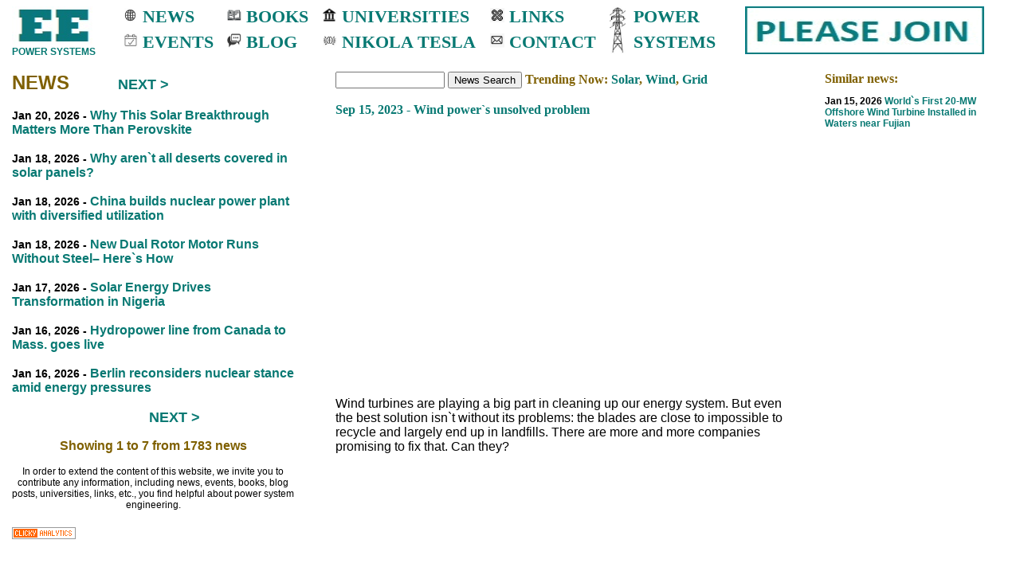

--- FILE ---
content_type: text/html; charset=UTF-8
request_url: https://elektroenergetika.info/indexen.php?sifra=3558&strana=
body_size: 2910
content:
<!DOCTYPE HTML PUBLIC "-//W3C//DTD HTML 4.01 Transitional//EN"
"https://www.w3.org/TR/html4/loose.dtd">
<html>
<head>
<meta http-equiv="Content-Type" content="text/html; charset=utf-8">
<title>EE - NEWS </title>
<META 
content="power, system, books, electrical, energy, news, events, links, tesla,  magazines, university, line, transformer, electric, generator "
name=keywords>
<script type="text/javascript">
<!--

//-->
</script>
<META NAME="Description" CONTENT="EE - WEBSITE ABOUT POWER SYSTEMS ENGINEERING: power systems, books, electrical energy, news, events, links, magazines, university, line, transformer, generator, hydro, thermal, solar, wind, grid, electric vehicles, Nikola Tesla">
<style type="text/css">
<!--
body {
	background-color: #FFFFFF;
}
.style3 {font-size: 22px; color: #087973; font-weight: bold; }
.style4 {font-size: 6px; color: #FFFF00; font-weight: bold; }
.style7 {font-size: 24px}
.style52 {
	font-family: Arial, Helvetica, sans-serif;
	font-weight: bold;
	color: #FFFF00;
	font-size: 18px;
}
.style54 {font-family: Verdana, Arial, Helvetica, sans-serif; font-weight: bold; color: #FFFFFF; font-size: 14px; }
a:link {
	text-decoration: none;
	color: #FFFF00;
}
a:visited {
	text-decoration: none;
	color: #FFFF00;
}
a:hover {
	text-decoration: underline;
	color: #ffcc00;
}
a:active {
	text-decoration: none;
	color: #FFFF00;
}
.style56 {font-weight: bold; font-size: 18px; font-family: Arial, Helvetica, sans-serif;}
.style57 {color: #FFCC00}
.style58 {font-family: Arial, Helvetica, sans-serif; font-weight: bold; color: #7f6000; font-size: 24px; }
.style59 {
	font-family: Arial, Helvetica, sans-serif;
	font-size: 18px;
}
.style61 {font-family: Arial, Helvetica, sans-serif; font-weight: bold; color: #FFFFFF; font-size: 16px; }
.style62 {font-family: Arial, Helvetica, sans-serif; color: #000000; font-size: 16px; }
.style69 {font-size: 16px}
.style70 {
	font-size: 16px;
	color: #087973;
	font-weight: bold;
}
.style71 {color: #FFFFFF; font-size: 18px; font-family: Arial, Helvetica, sans-serif;}
.style72 {font-size: 16}
.style73 {
	font-size: 18px;
	color: #087973;
	font-weight: bold;
}
.style75 {font-weight: bold}
.style76 {font-weight: bold}
.style78 {font-family: Verdana, Arial, Helvetica, sans-serif; font-size: 12px; color: #FFFFFF; }
.style80 {font-size: 8px; font-family: Arial, Helvetica, sans-serif;}
.style81 {font-size: 16px; font-weight: bold; color: #7f6000; }
.style82 {color: #FFFF00}
.style86 {color: #7f6000; font-weight: bold; font-size: 16;}
.style87 {color: #087973; font-weight: bold;}
.style91 {
	font-family: Arial, Helvetica, sans-serif;
	font-size: 14px;
	color: #FFCC00;
}
.style92 {color: #087973}
.style94 {
	font-family: Arial;
	font-size: 12px;
	color: #087973;
	font-weight: bold;
}
.style99 {
	font-family: Arial;
	font-size: 12px;
	color: #ffffff;
	font-weight: bold;
}
.style100 {
	font-size: 14px;
	color: #000000;
}
.style101 {
	font-size: 12px;
	color: #000000;
}
-->
</style>
</head>

<body>
<div align="center">
  <table width="1250" border="0" cellpadding="0" cellspacing="0">
    <!--DWLayoutTable-->
    <tr>
      <td height="70" width="140" valign="top"><div align="left"><img src="enlogo.jpg" alt="elektroenergetika" width="105" height="50"><br>
           <div align="left"> <span class="style94">POWER SYSTEMS</span> </div>     <br>
      </div></td>
	
      <td height="70" width="130" align="left" valign="top"><a href="https://ee-powersystems.com/index.php" target="_parent"><span class="style3"><img src="news.jpg" width="18" height="18" border="0" > NEWS</span></a><span class="style4"> <br><br></span><a href="https://ee-powersystems.com/dogen.php" target="_parent"><span class="style3"><img src="events.jpg" width="18" height="18" border="0" > EVENTS</span></a></td>
    <td height="70" width="120" align="left" valign="top"><a href="https://ee-powersystems.com/books.php" target="_parent"><span class="style3"><img src="book.jpg" width="18" height="18" border="0" > BOOKS</span></a><span class="style4"> <br><br></span><a href="https://ee-powersystems.com/blogen.php" target="_parent"><span class="style3"><img src="blog.jpg" width="18" height="18" border="0" > BLOG</span></a> </td>
    <td height="70" width="210" align="left" valign="top"><a href="https://ee-powersystems.com/univen.php" target="_parent"><span class="style3"><img src="uni.jpg" width="18" height="18" border="0" > UNIVERSITIES</span></a><span class="style4"> <br><br></span><a href="https://ee-powersystems.com/teslaen.php" target="_parent"><span class="style3"><img src="int.jpg" width="18" height="18" border="0" > NIKOLA TESLA</span></a></td> 
<td height="70" width="150" align="left" valign="top"><a href="https://ee-powersystems.com/linen.php" target="_parent"><span class="style3"><img src="link.jpg" width="18" height="18" border="0" > LINKS</span></a><span class="style4"> <br><br></span><a href="https://ee-powersystems.com/konen.php" target="_parent"><span class="style3"><img src="cont.jpg" width="18" height="18" border="0" > CONTACT</span></a></td>  

 <td height="70" width="30" align="left" valign="top"><img src="ps.jpg" alt="elektroenergetika" width="20" height="60"></td>
<td height="70" width="110" align="left" valign="top"><a href="https://ee-powersystems.com/psystem.php" target="_parent"><span class="style3"> POWER</span></a><span class="style4"> <br><br></span><a href="psystem.php" target="_parent"><span class="style3"> SYSTEMS</span></a></td>  
<td height="70" width="360" align="center" valign="top"> <a href="https://ee-powersystems.com/sponzor1en.htm" target="_blank"><img src="spon1en.gif" width="300" height="60" style="border:1px #087973;"></a> </td>  
    </tr>
<tr>  </table>
   <table width="1250" border="0" cellpadding="0" cellspacing="0" >        
      <td width="340"   valign="top">         <div align="left"><span class="style58"> NEWS</span><span class="style59">
          <span class="style70">
 <span class="style99">EEE</span><span class="style70">
<a href="https://ee-powersystems.com/index.php?puta=-1"><span class="style73"></span></a><span class="style99">EEE</span><span class="style70">
      <a href="https://ee-powersystems.com/index.php?puta=1"><span class="style73">
       NEXT ></a></span></span><br><br><span class="style100">
Jan 20, 2026   - 
</span>
<a href="https://ee-powersystems.com/index.php?sifra=6950&puta="><span class="style70">
      Why This Solar Breakthrough Matters More Than Perovskite</span></a><br><br><span class="style100">
Jan 18, 2026   - 
</span>
<a href="https://ee-powersystems.com/index.php?sifra=6945&puta="><span class="style70">
      Why aren`t all deserts covered in solar panels?</span></a><br><br><span class="style100">
Jan 18, 2026   - 
</span>
<a href="https://ee-powersystems.com/index.php?sifra=6940&puta="><span class="style70">
      China builds nuclear power plant with diversified utilization</span></a><br><br><span class="style100">
Jan 18, 2026   - 
</span>
<a href="https://ee-powersystems.com/index.php?sifra=6935&puta="><span class="style70">
      New Dual Rotor Motor Runs Without Steel– Here`s How</span></a><br><br><span class="style100">
Jan 17, 2026   - 
</span>
<a href="https://ee-powersystems.com/index.php?sifra=6929&puta="><span class="style70">
      Solar Energy Drives Transformation in Nigeria</span></a><br><br><span class="style100">
Jan 16, 2026   - 
</span>
<a href="https://ee-powersystems.com/index.php?sifra=6928&puta="><span class="style70">
      Hydropower line from Canada to Mass. goes live</span></a><br><br><span class="style100">
Jan 16, 2026   - 
</span>
<a href="https://ee-powersystems.com/index.php?sifra=6927&puta="><span class="style70">
      Berlin reconsiders nuclear stance amid energy pressures</span></a><br><br></span>

<a href="https://ee-powersystems.com/index.php?puta=-1"><span class="style73"><div align="center"><span class="style73">
 </span></a><span class="style99">EEEEEE</span>
      <a href="https://ee-powersystems.com/index.php?puta=1"><span class="style73">
       NEXT ></span></a> 		<span class="style81"><p>Showing 1 to 7 from  1783 news</p></span>
</strong><a href="konen.php" target="_parent"><span class="style101">In order to extend the content of this website, we invite you to contribute any information, including news, events, books, blog posts, universities, links, etc., you find helpful about power system engineering.</span></a></span><br><br></div><span class="style80">
<a title="Web Analytics" href="https://getclicky.com/181734"><img alt="Web Analytics" src="https://static.getclicky.com/media/links/badge.gif" border="0" /></a>
        <script src="https://static.getclicky.com/js" type="text/javascript"></script>
        <script type="text/javascript">clicky.init(181734);</script>
        <noscript>
      </noscript>
          </span>
      </div></td>
<td height="80" width="50" align="left" valign="top">     </td>
      <td width="560" valign="top">

  	    <form name="form" action="https://ee-powersystems.com/search.php" method="get">
          <span class="style86">         
          <input type="text" name="q" size="15">
          <input type="submit" name="Submit" value="News Search" /> Trending Now: <a href="https://ee-powersystems.com/search.php?q=solar"><span class="style87"> Solar</span></a>, <a href="https://ee-powersystems.com/search.php?q=wind"><span class="style87"> Wind</span></a>, <a href="https://ee-powersystems.com/search.php?q=grid"><span class="style87"> Grid</span></a>
          </span>
      </form>  
     <div align="left">
   </span>

<br><span class="style100">
  
<a href="https://ee-powersystems.com/index.php?sifra=3558&puta="></span><span class="style70">
      Sep 15, 2023 - Wind power`s unsolved problem</span></a><br><br></span><span class="style62">
      <iframe width="560" height="315" src="https://www.youtube.com/embed/HzQShAlObn8?si=FaYYGSioP-jPgltr" title="YouTube video player" frameborder="0" allow="accelerometer; autoplay; clipboard-write; encrypted-media; gyroscope; picture-in-picture; web-share" allowfullscreen></iframe>       <br /><br />Wind turbines are playing a big part in cleaning up our energy system. But even the best solution isn`t without its problems: the blades are close to impossible to recycle and largely end up in landfills. There are more and more companies promising to fix that. Can they?      </span>
    
      
    
    
    </td>
    <td width="30" valign="top">
     </td>   
      <td width="220" valign="top" ><div align="left">
          <span class="style86">Similar news: </span><span class="style99"></p>
      <p></strong></strong>
      <span class="style101">Jan 15, 2026</span> <span class="style99">   <a href="https://ee-powersystems.com/index.php?sifra=6914&puta=0 " ><span class="style87">World`s First 20-MW Offshore Wind Turbine Installed in Waters near Fujian</a> <br /><iframe width="200" height="120" src="https://www.youtube.com/embed/z6sf1_86w8M?si=a1grUDI4zFPCw7sI" title="YouTube video player" frameborder="0" allow="accelerometer; autoplay; clipboard-write; encrypted-media; gyroscope; picture-in-picture; web-share" refer  <br><br> <span class="style101">Jan 6, 2026</span> <span class="style99">   <a href="https://ee-powersystems.com/index.php?sifra=6860&puta=0 " ><span class="style87">China`s Deepest Offshore Wind Power Project Put into Operation</a> <br /><iframe width="200" height="120" src="https://www.youtube.com/embed/6g8O9tJjaXI?si=zu4fMtxyeJDs9iJm" title="YouTube video player" frameborder="0" allow="accelerometer; autoplay; clipboard-write; encrypted-media; gyroscope; picture-in-picture; web-share" refer  <br><br> <span class="style101">Oct 22, 2025</span> <span class="style99">   <a href="https://ee-powersystems.com/index.php?sifra=6454&puta=0 " ><span class="style87">River heat pump to supply hot water in Germany</a> <br /><iframe width="200" height="120" src="https://www.youtube.com/embed/_4zyWSCOfuQ?si=vtsVYl3KnSmCye12" title="YouTube video player" frameborder="0" allow="accelerometer; autoplay; clipboard-write; encrypted-media; gyroscope; picture-in-picture; web-share" refer  <br><br>      </td>  
     <td width="50" valign="top">
    </tr>
  </table>
</div>
</body>
</html>
